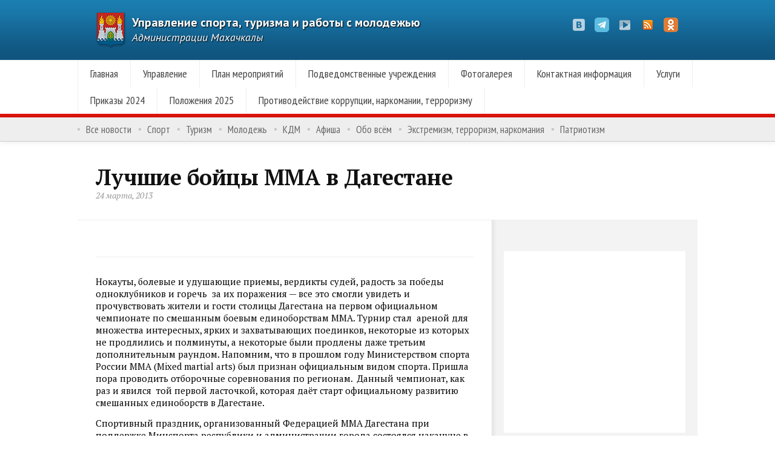

--- FILE ---
content_type: text/html; charset=UTF-8
request_url: https://www.stmkala.ru/sport/4356/
body_size: 14098
content:
<!DOCTYPE html> <!--[if lt IE 7 ]><html class="no-js ie ie6" lang="ru-RU" prefix="og: http://ogp.me/ns#"> <![endif]--> <!--[if IE 7 ]><html class="no-js ie ie7" lang="ru-RU" prefix="og: http://ogp.me/ns#"> <![endif]--> <!--[if IE 8 ]><html class="no-js ie ie8" lang="ru-RU" prefix="og: http://ogp.me/ns#"> <![endif]--> <!--[if (gte IE 9)|!(IE)]><!--><html class="no-js" lang="ru-RU" prefix="og: http://ogp.me/ns#"> <!--<![endif]--><head><link rel="stylesheet" href="//fonts.googleapis.com/css?family=PT+Sans:400,700,400italic%7CPT+Sans+Narrow:400,700%7CPT+Serif:400,700,400italic,700italic&subset=latin,cyrillic" /><meta charset="UTF-8"><meta name="viewport" content="width=device-width"><link rel="stylesheet" href="https://www.stmkala.ru/wp-content/themes/komitet/style.css"><link rel="pingback" href="https://www.stmkala.ru/xmlrpc.php"> <script>document.documentElement.className=document.documentElement.className.replace("no-js","js");</script> <!--[if lt IE 9]> <script src="http://html5shiv.googlecode.com/svn/trunk/html5.js"></script> <script src="https://www.stmkala.ru/wp-content/themes/komitet/js/selectivizr.js"></script> <script src="https://www.stmkala.ru/wp-content/themes/komitet/js/respond.min.js"></script> <![endif]--><title>Лучшие бойцы ММА в Дагестане</title><link rel="canonical" href="https://www.stmkala.ru/sport/4356/" /><meta property="og:locale" content="ru_RU" /><meta property="og:type" content="article" /><meta property="og:title" content="Лучшие бойцы ММА в Дагестане" /><meta property="og:description" content="Нокауты, болевые и удушающие приемы, вердикты судей, радость за победы одноклубников и горечь  за их поражения &#8212; все это смогли увидеть и прочувствовать жители и гости столицы Дагестана на первом. Полный текст" /><meta property="og:url" content="https://www.stmkala.ru/sport/4356/" /><meta property="og:site_name" content="Управление спорта, туризма и работы с молодежью" /><meta property="article:tag" content="боевые искусства" /><meta property="article:tag" content="Махачкала" /><meta property="article:tag" content="ММА" /><meta property="article:tag" content="ММА Дагестана" /><meta property="article:tag" content="спорт" /><meta property="article:section" content="Спорт" /><meta property="article:published_time" content="2013-03-24T21:03:16+03:00" /><meta property="article:modified_time" content="2013-03-24T21:05:10+03:00" /><meta property="og:updated_time" content="2013-03-24T21:05:10+03:00" /><meta property="og:image" content="https://www.stmkala.ru/wp-content/uploads/2013/03/4-1.jpg" /><meta property="og:image:secure_url" content="https://www.stmkala.ru/wp-content/uploads/2013/03/4-1.jpg" /><meta property="og:image:width" content="1500" /><meta property="og:image:height" content="1004" /><link rel='dns-prefetch' href='//www.stmkala.ru' /><link rel='dns-prefetch' href='//maxcdn.bootstrapcdn.com' /><link rel='dns-prefetch' href='//s.w.org' /><link rel="alternate" type="application/rss+xml" title="Управление спорта, туризма и работы с молодежью &raquo; Лента" href="https://www.stmkala.ru/feed/" /><link rel="alternate" type="application/rss+xml" title="Управление спорта, туризма и работы с молодежью &raquo; Лента комментариев" href="https://www.stmkala.ru/comments/feed/" /><link rel="alternate" type="application/rss+xml" title="Управление спорта, туризма и работы с молодежью &raquo; Лента комментариев к &laquo;Лучшие бойцы ММА в Дагестане&raquo;" href="https://www.stmkala.ru/sport/4356/feed/" /> <script type="text/javascript">window._wpemojiSettings={"baseUrl":"https:\/\/s.w.org\/images\/core\/emoji\/2.3\/72x72\/","ext":".png","svgUrl":"https:\/\/s.w.org\/images\/core\/emoji\/2.3\/svg\/","svgExt":".svg","source":{"concatemoji":"https:\/\/www.stmkala.ru\/wp-includes\/js\/wp-emoji-release.min.js"}};!function(a,b,c){function d(a){var b,c,d,e,f=String.fromCharCode;if(!k||!k.fillText)return!1;switch(k.clearRect(0,0,j.width,j.height),k.textBaseline="top",k.font="600 32px Arial",a){case"flag":return k.fillText(f(55356,56826,55356,56819),0,0),b=j.toDataURL(),k.clearRect(0,0,j.width,j.height),k.fillText(f(55356,56826,8203,55356,56819),0,0),c=j.toDataURL(),b===c&&(k.clearRect(0,0,j.width,j.height),k.fillText(f(55356,57332,56128,56423,56128,56418,56128,56421,56128,56430,56128,56423,56128,56447),0,0),b=j.toDataURL(),k.clearRect(0,0,j.width,j.height),k.fillText(f(55356,57332,8203,56128,56423,8203,56128,56418,8203,56128,56421,8203,56128,56430,8203,56128,56423,8203,56128,56447),0,0),c=j.toDataURL(),b!==c);case"emoji4":return k.fillText(f(55358,56794,8205,9794,65039),0,0),d=j.toDataURL(),k.clearRect(0,0,j.width,j.height),k.fillText(f(55358,56794,8203,9794,65039),0,0),e=j.toDataURL(),d!==e}return!1}function e(a){var c=b.createElement("script");c.src=a,c.defer=c.type="text/javascript",b.getElementsByTagName("head")[0].appendChild(c)}var f,g,h,i,j=b.createElement("canvas"),k=j.getContext&&j.getContext("2d");for(i=Array("flag","emoji4"),c.supports={everything:!0,everythingExceptFlag:!0},h=0;h<i.length;h++)c.supports[i[h]]=d(i[h]),c.supports.everything=c.supports.everything&&c.supports[i[h]],"flag"!==i[h]&&(c.supports.everythingExceptFlag=c.supports.everythingExceptFlag&&c.supports[i[h]]);c.supports.everythingExceptFlag=c.supports.everythingExceptFlag&&!c.supports.flag,c.DOMReady=!1,c.readyCallback=function(){c.DOMReady=!0},c.supports.everything||(g=function(){c.readyCallback()},b.addEventListener?(b.addEventListener("DOMContentLoaded",g,!1),a.addEventListener("load",g,!1)):(a.attachEvent("onload",g),b.attachEvent("onreadystatechange",function(){"complete"===b.readyState&&c.readyCallback()})),f=c.source||{},f.concatemoji?e(f.concatemoji):f.wpemoji&&f.twemoji&&(e(f.twemoji),e(f.wpemoji)))}(window,document,window._wpemojiSettings);</script> <style type="text/css">img.wp-smiley,img.emoji{display:inline !important;border:none !important;box-shadow:none !important;height:1em !important;width:1em !important;margin:0
.07em !important;vertical-align:-0.1em !important;background:none !important;padding:0
!important}</style><style type="text/css">.wp-pagenavi{float:left !important}</style><link rel='stylesheet' id='sb_instagram_styles-css'  href='https://www.stmkala.ru/wp-content/plugins/instagram-feed/css/sb-instagram.min.css?ver=1.4.9'  media='all' /><link rel='stylesheet' id='sb_instagram_icons-css'  href='https://maxcdn.bootstrapcdn.com/font-awesome/4.6.3/css/font-awesome.min.css?ver=4.6.3'  media='all' /><link rel='stylesheet' id='wpbandit-style-css'  href='https://www.stmkala.ru/wp-content/themes/komitet/styles/box-sidebar.css'  media='all' /><link rel='stylesheet' id='wpbandit-style-advanced-css'  href='https://www.stmkala.ru/wp-content/themes/komitet/style-advanced.css'  media='all' /><link rel='stylesheet' id='wpbandit-custom-css'  href='https://www.stmkala.ru/wp-content/themes/komitet/custom.css?ver=1.0'  media='all' /><link rel='stylesheet' id='wp-pagenavi-style-css'  href='https://www.stmkala.ru/wp-content/plugins/wp-pagenavi-style/css/css3_red_glossy.css?ver=1.0'  media='all' /> <script type='text/javascript' src='https://www.stmkala.ru/wp-includes/js/jquery/jquery.js?ver=1.12.4'></script> <script type='text/javascript' src='https://www.stmkala.ru/wp-includes/js/jquery/jquery-migrate.min.js?ver=1.4.1'></script> <link rel='https://api.w.org/' href='https://www.stmkala.ru/wp-json/' /><link rel="EditURI" type="application/rsd+xml" title="RSD" href="https://www.stmkala.ru/xmlrpc.php?rsd" /><link rel="wlwmanifest" type="application/wlwmanifest+xml" href="https://www.stmkala.ru/wp-includes/wlwmanifest.xml" /><link rel='shortlink' href='https://www.stmkala.ru/?p=4356' /><link rel="alternate" type="application/json+oembed" href="https://www.stmkala.ru/wp-json/oembed/1.0/embed?url=https%3A%2F%2Fwww.stmkala.ru%2Fsport%2F4356%2F" /><link rel="alternate" type="text/xml+oembed" href="https://www.stmkala.ru/wp-json/oembed/1.0/embed?url=https%3A%2F%2Fwww.stmkala.ru%2Fsport%2F4356%2F&#038;format=xml" /><style type="text/css">.wp-pagenavi{font-size:12px !important}</style><meta name="robots" content="noodp,noydir"><style type="text/css" id="wp-custom-css">#logo{font-size:20px}</style> <script data-no-minify="1" data-cfasync="false">(function(w,d){function a(){var b=d.createElement("script");b.async=!0;b.src="https://www.stmkala.ru/wp-content/plugins/wp-rocket/inc/front/js/lazyload.1.0.5.min.js";var a=d.getElementsByTagName("script")[0];a.parentNode.insertBefore(b,a)}w.attachEvent?w.attachEvent("onload",a):w.addEventListener("load",a,!1)})(window,document);</script> <script src="http://vkontakte.ru/js/api/openapi.js" type="text/javascript"></script> </head><body class="post-template-default single single-post postid-4356 single-format-gallery"><div id="wrap"> <header id="header"><div class="container"><div id="header-inner" class="fix"><div class="pad fix"><p id="logo"><a href="https://www.stmkala.ru/" rel="home"><img src="//www.stmkala.ru/wp-content/uploads/2012/12/gerb1.png">Управление спорта, туризма и работы с молодежью</a></p><p id="tagline">Администрации Махачкалы</p><ul id="header-social"><li><a href="https://vk.com/st.mkala" target="_blank"><span class="icon"><img src="https://www.stmkala.ru/wp-content/themes/komitet/air/modules/social/icons/default/vk-k.png" alt="ВКонтакте" /></span><span class="icon-title"><i class="icon-pike"></i>ВКонтакте</span></a></li><li><a href="https://t.me/stmkalaa"><span class="icon"><img src="https://www.stmkala.ru/wp-content/uploads/2023/02/mediasocialtelegramicon-1320193121598222952-1-e1676535940200.png" alt="Telegram" /></span><span class="icon-title"><i class="icon-pike"></i>Telegram</span></a></li><li><a href="//www.youtube.com/Stmkala" target="_blank"><span class="icon"><img src="https://www.stmkala.ru/wp-content/themes/komitet/air/modules/social/icons/default/youtube-k.png" alt="YouTube" /></span><span class="icon-title"><i class="icon-pike"></i>YouTube</span></a></li><li><a href="//www.stmkala.ru/feed/" target="_blank"><span class="icon"><img src="https://www.stmkala.ru/wp-content/themes/komitet/air/modules/social/icons/default/rss_24.png" alt="RSS" /></span><span class="icon-title"><i class="icon-pike"></i>RSS</span></a></li><li><a href="https://ok.ru/group/70000005778497" target="_blank"><span class="icon"><img src="https://www.stmkala.ru/wp-content/uploads/2024/04/1676427637_grizly-cl.png" alt="ОК" /></span><span class="icon-title"><i class="icon-pike"></i>ОК</span></a></li></ul></div><div class="clear"></div></div> <nav id="header-nav" class="fix"><ul id="nav" class="fix"><li id="menu-item-2391" class="menu-item menu-item-type-custom menu-item-object-custom menu-item-2391"><a href="/">Главная</a></li><li id="menu-item-2485" class="menu-item menu-item-type-post_type menu-item-object-page menu-item-has-children menu-item-2485"><a href="https://www.stmkala.ru/committee/">Управление</a><ul  class="sub-menu"><li id="menu-item-2486" class="menu-item menu-item-type-post_type menu-item-object-page menu-item-2486"><a href="https://www.stmkala.ru/activities/">Деятельность</a></li><li id="menu-item-23855" class="menu-item menu-item-type-post_type menu-item-object-page menu-item-23855"><a href="https://www.stmkala.ru/reglamenty/">Регламенты</a></li><li id="menu-item-25159" class="menu-item menu-item-type-post_type menu-item-object-page menu-item-25159"><a href="https://www.stmkala.ru/personalnye-dannye/">Персональные данные</a></li><li id="menu-item-25322" class="menu-item menu-item-type-post_type menu-item-object-page menu-item-25322"><a href="https://www.stmkala.ru/prikazy/">Приказы</a></li></ul></li><li id="menu-item-7034" class="menu-item menu-item-type-post_type menu-item-object-page menu-item-7034"><a href="https://www.stmkala.ru/plan-meropriyatij-2/">План мероприятий</a></li><li id="menu-item-3626" class="menu-item menu-item-type-post_type menu-item-object-page menu-item-3626"><a href="https://www.stmkala.ru/sportschools/">Подведомственные учреждения</a></li><li id="menu-item-6101" class="menu-item menu-item-type-post_type menu-item-object-page menu-item-6101"><a href="https://www.stmkala.ru/photos/">Фотогалерея</a></li><li id="menu-item-2487" class="menu-item menu-item-type-post_type menu-item-object-page menu-item-2487"><a href="https://www.stmkala.ru/contact/">Контактная информация</a></li><li id="menu-item-30313" class="menu-item menu-item-type-custom menu-item-object-custom menu-item-has-children menu-item-30313"><a href="#">Услуги</a><ul  class="sub-menu"><li id="menu-item-30312" class="menu-item menu-item-type-post_type menu-item-object-page menu-item-30312"><a href="https://www.stmkala.ru/prisvoenie-sportivnyx-razryadov/">Присвоение спортивных разрядов</a></li></ul></li><li id="menu-item-31405" class="menu-item menu-item-type-post_type menu-item-object-page menu-item-31405"><a href="https://www.stmkala.ru/prikazy-2/">Приказы 2024</a></li><li id="menu-item-31973" class="menu-item menu-item-type-post_type menu-item-object-page menu-item-31973"><a href="https://www.stmkala.ru/polozheniya-2024/">Положения 2025</a></li><li id="menu-item-33784" class="menu-item menu-item-type-post_type menu-item-object-page menu-item-33784"><a href="https://www.stmkala.ru/protivodejstvie-korrupcii-narkomanii-terrorizmu/">Противодействие коррупции, наркомании, терроризму</a></li></ul></nav><div id="header-line"></div> <nav id="subheader-nav" class="fix"><ul id="nav-sub" class="fix"><li id="menu-item-2544" class="menu-item menu-item-type-post_type menu-item-object-page menu-item-2544"><a href="https://www.stmkala.ru/news/">Все новости</a></li><li id="menu-item-2548" class="menu-item menu-item-type-taxonomy menu-item-object-category current-post-ancestor current-menu-parent current-post-parent menu-item-2548"><a href="https://www.stmkala.ru/sport/">Спорт</a></li><li id="menu-item-2550" class="menu-item menu-item-type-taxonomy menu-item-object-category menu-item-2550"><a href="https://www.stmkala.ru/tourism/">Туризм</a></li><li id="menu-item-2546" class="menu-item menu-item-type-taxonomy menu-item-object-category menu-item-2546"><a href="https://www.stmkala.ru/youth/">Молодежь</a></li><li id="menu-item-2545" class="menu-item menu-item-type-taxonomy menu-item-object-category menu-item-2545"><a href="https://www.stmkala.ru/kdm/">КДМ</a></li><li id="menu-item-4876" class="menu-item menu-item-type-taxonomy menu-item-object-category menu-item-4876"><a href="https://www.stmkala.ru/afisha/">Афиша</a></li><li id="menu-item-2547" class="menu-item menu-item-type-taxonomy menu-item-object-category menu-item-2547"><a href="https://www.stmkala.ru/everything/">Обо всём</a></li><li id="menu-item-33781" class="menu-item menu-item-type-taxonomy menu-item-object-category menu-item-33781"><a href="https://www.stmkala.ru/ekstremizm-terrorizm-narkomaniya/">Экстремизм, терроризм, наркомания</a></li><li id="menu-item-34839" class="menu-item menu-item-type-taxonomy menu-item-object-category menu-item-34839"><a href="https://www.stmkala.ru/patriotizm/">Патриотизм</a></li></ul></nav></div> </header><div id="page"><div class="container"><div id="page-inner"> <header class="content"><div class="pad fix"><div class="clear"></div><h1 class="entry-title">Лучшие бойцы ММА в Дагестане</h1><ul class="entry-meta fix"><li class="entry-date"> 24 марта, 2013</li></ul></div> </header><div class="main fix sidebar-right"><div class="content-part"> <article id="entry-4356" class="entry fix post-4356 post type-post status-publish format-gallery has-post-thumbnail hentry category-sport tag-boevye-iskusstva tag-maxachkala tag-mma tag-mma-dagestana tag-sport-2 post_format-post-format-gallery"> <script type="text/javascript">jQuery(window).load(function(){jQuery('.flex-post').flexslider({animation:"fade",slideshow:true,directionNav:true,controlNav:true,pauseOnHover:true,slideshowSpeed:7000,animationDuration:600,smoothHeight:true});jQuery('.slides').addClass('loaded');});</script> <div class="entry-format gallery fix"><div class="flexslider flex-post fix" id="slider-4356"><ul class="slides"><li> <img src="https://www.stmkala.ru/wp-content/uploads/2013/03/4-1-622x416.jpg" alt="4-1"></li><li> <img src="https://www.stmkala.ru/wp-content/uploads/2013/03/12-1-622x419.jpg" alt="12-1"></li><li> <img src="https://www.stmkala.ru/wp-content/uploads/2013/03/11-622x416.jpg" alt="11"></li><li> <img src="https://www.stmkala.ru/wp-content/uploads/2013/03/7-1-622x416.jpg" alt="7-1"></li><li> <img src="https://www.stmkala.ru/wp-content/uploads/2013/03/12-11-622x419.jpg" alt="12-1"></li><li> <img src="https://www.stmkala.ru/wp-content/uploads/2013/03/13-1-622x378.jpg" alt="13-1"></li><li> <img src="https://www.stmkala.ru/wp-content/uploads/2013/03/11-1-622x403.jpg" alt="11-1"></li><li> <img src="https://www.stmkala.ru/wp-content/uploads/2013/03/8-1-622x416.jpg" alt="8-1"></li><li> <img src="https://www.stmkala.ru/wp-content/uploads/2013/03/4-11-622x416.jpg" alt="4-1"></li><li> <img src="https://www.stmkala.ru/wp-content/uploads/2013/03/2-1-622x416.jpg" alt="2-1"></li></ul></div></div><div class="pad fix"><div class="text"><p>Нокауты, болевые и удушающие приемы, вердикты судей, радость за победы одноклубников и горечь  за их поражения &#8212; все это смогли увидеть и прочувствовать жители и гости столицы Дагестана на первом официальном чемпионате по смешанным боевым единоборствам ММА. Турнир стал  ареной для множества интересных, ярких и захватывающих поединков, некоторые из которых не продлились и полминуты, а некоторые были продлены даже третьим дополнительным раундом. Напомним, что в прошлом году Министерством спорта России ММА (Mixed martial arts) был признан официальным видом спорта. Пришла пора проводить отборочные соревнования по регионам.  Данный чемпионат, как раз и явился  той первой ласточкой, которая даёт старт официальному развитию смешанных единоборств в Дагестане.</p><p>Спортивный праздник, организованный Федерацией ММА Дагестана при поддержке Минспорта республики и администрации города состоялся накануне в спортивном комплексе Дагестанского автодорожного колледжа. Среди почетных гостей турнира заместитель председателя Совета при Президенте РД по развитию физической культуры и спорта Магомедэмин Гаджиев, депутат Народного Собрания РД Фикрет Раджабов, заместитель министра спорта РД Гаджимурад Магомедов, президент Федерации бокса г. Махачкалы Мирза Гасанов, чемпион Олимпийских игр Гайдарбек Гайдарбеков, серебряный призер Олимпийских игр Нурмагомед Шанавазов.</p><p style="text-align: center;"><a class="gallery" href="//www.stmkala.ru/wp-content/uploads/2013/03/12-1.jpg"><img class="aligncenter size-large wp-image-4358" alt="12-1" src="[data-uri]" data-lazy-src="//www.stmkala.ru/wp-content/uploads/2013/03/12-1-1024x690.jpg" width="622" height="419" data-lazy-srcset="https://www.stmkala.ru/wp-content/uploads/2013/03/12-1-1024x690.jpg 1024w, https://www.stmkala.ru/wp-content/uploads/2013/03/12-1-800x539.jpg 800w, https://www.stmkala.ru/wp-content/uploads/2013/03/12-1-622x419.jpg 622w, https://www.stmkala.ru/wp-content/uploads/2013/03/12-1-150x100.jpg 150w, https://www.stmkala.ru/wp-content/uploads/2013/03/12-1.jpg 1500w" data-lazy-sizes="(max-width: 622px) 100vw, 622px" /><noscript><img class="aligncenter size-large wp-image-4358" alt="12-1" src="//www.stmkala.ru/wp-content/uploads/2013/03/12-1-1024x690.jpg" width="622" height="419" srcset="https://www.stmkala.ru/wp-content/uploads/2013/03/12-1-1024x690.jpg 1024w, https://www.stmkala.ru/wp-content/uploads/2013/03/12-1-800x539.jpg 800w, https://www.stmkala.ru/wp-content/uploads/2013/03/12-1-622x419.jpg 622w, https://www.stmkala.ru/wp-content/uploads/2013/03/12-1-150x100.jpg 150w, https://www.stmkala.ru/wp-content/uploads/2013/03/12-1.jpg 1500w" sizes="(max-width: 622px) 100vw, 622px" /></noscript></a></p><p>Звание первых чемпионов Дагестана оспаривали  90  сильнейших представителей  школ боевых единоборств  в шести весовых категориях: 65, 70, 77, 84, 93, +93 кг. Среди участников  спортивного шоу представители спортивных школ имени Д. Касумова (Махачкала), Г. Махачева (Махачкала), спортивных клубов: «Горец» (Махачкала), «Чемпион» (Дербент), «Белый медведь» (Махачкала), «Компромисс» (Дербент),  Академии ММА  и других. Особенностью первого чемпионата республики по ММА является, то, что в нем приняли участие только молодые и перспективные бойцы. Хотя, надо признать, что среди ребят были и те, кто проявил себя на многих всероссийских турнирах под эгидой ММА. Интерес к этим соревнованиям среди спортсменов «разжигался» еще  и тем, что за победу чемпион получал  солидный денежный приз в размере одной тысячи долларов, учрежденный Почетным президентом Федерации смешанных боевых единоборств РД (ММА), депутатом НС РД Магомедом Амировым.  Поэтому на пути к заключительным поединкам спортсмены не щадили ни себя, ни тем более противника. Шесть финальных поединков запомнились зрителям яркими техническими приемами, мощными бросками и ударами, болевыми и удушающими приемами.</p><p>Первыми финальную встречу должны были начать спортсмены, выступающие в весовой категории 66 кг. Мавледин Хайбулаев, представляющий школу им. Г. Махачева, досрочно стал чемпионом по причине отказа его оппонента &#8212; Рустама Керимова, представляющего клуб  «Чемпион», выходить на ринг из-за полученной травмы.</p><p>В следующей схватке в весе 70 кг встретились два воспитанника спортивной школы им. Д. Касумова – Али Расулов и Газават Сулейманов. Али Расулов, до этого выстоявший  два изнурительных трехраундовых противостояния, в финале был вознаграждён за силу и упорство победой в первом же раунде. Удушающим приемом «треугольник» он заставил Сулейманова сдаться и стал еще одним чемпионом ММА.</p><p>В весовой категории 77 кг победу праздновал Мурад Омаров из спортивной школы им. Д. Касумова, который  также удушающим приемом в первом раунде сломил сопротивление воспитанника клуба «Горец» Арсена Даудгаджиева.</p><p>Очень интересную, но в то же время тяжелую для спортсменов финальную встречу  в весе 84 кг. провели Анвар Черкесов из спортивной школы им. Г. Махачева и его соперник Магомед Магомедов, представляющий  клуб<b> </b>«Белый медведь».  Победу в этом десятиминутном двухраундовом противостоянии по пять минут присудили по очкам Черкесову, который стал еще одним чемпионом.</p><p>Среди финалистов в категории до 93 кг оказался серебряный призер чемпионата России по ММА прошлого года Рашид Юсупов, представляющий «Горец» и воспитанник школы им. Д. Касумова – Султан Муртазалиев. Благодаря удушающему приему в этом поединке чемпионом стал Юсупов.</p><p>И уже в заключительной части финала,  в весовой категории свыше 93 кг, Тимур Айдемиров из клуба «Компромисс» и Мухаммад Бийбулатов, представляющий Академию ММА завершили поединок техническим нокаутом в пользу Бийбулатова, который и стал последним чемпионом первого чемпионата Дагестана по ММА.</p><p>По итогам соревнований из сильнейших бойцов будет сформирована сборная Дагестана по ММА, которая представит нашу республику на следующих отборочных состязаниях. Ближайшим из таких турниров является чемпионат по смешанным единоборствам СКФО, который пройдет уже в следующем месяце.</p><p>Комментируя  прошедшие соревнования, главный организатор турнира, президент Федерации ММА Дагестана Мусаил Алаудинов признался, что остался доволен итогами первого чемпионата.</p><p>«Нам удалось провести этот турнир на самом высоком уровне. Думаю, что в следующем году проведем эти соревнования еще лучше, &#8212; поделился Мусаил Будайчиевич своими планами на будущее. &#8212; Благодаря этому чемпионату, ММА, как вид спорта, приобретет еще большую популярность. А это, прежде всего, &#8212; прекрасные бойцы и  здоровая конкуренция. Уверен,  что с теми, кто сегодня смог продемонстрировать нам свое высочайшее мастерство и умение побеждать, нам удастся выиграть и чемпионат России. Спасибо всем,  кто участвовал, смотрел и помог организовать этот турнир». Комитет по спорту, туризму и делам молодежи г.Махачкалы присоединяется ко всем поздравлениям и желает успехов на следующем чемпионате!</p><style type='text/css'>#gallery-1{margin:auto}#gallery-1 .gallery-item{float:left;margin-top:10px;text-align:center;width:33%}#gallery-1
img{border:2px
solid #cfcfcf}#gallery-1 .gallery-caption{margin-left:0}</style><div id='gallery-1' class='gallery galleryid-4356 gallery-columns-3 gallery-size-thumbnail'><dl class='gallery-item'><dt class='gallery-icon landscape'> <a href='https://www.stmkala.ru/wp-content/uploads/2013/03/11.jpg'><img width="150" height="150" src="[data-uri]" data-lazy-src="https://www.stmkala.ru/wp-content/uploads/2013/03/11-150x150.jpg" class="attachment-thumbnail size-thumbnail" alt="" data-lazy-srcset="https://www.stmkala.ru/wp-content/uploads/2013/03/11-150x150.jpg 150w, https://www.stmkala.ru/wp-content/uploads/2013/03/11-100x100.jpg 100w" data-lazy-sizes="(max-width: 150px) 100vw, 150px" /><noscript><img width="150" height="150" src="https://www.stmkala.ru/wp-content/uploads/2013/03/11-150x150.jpg" class="attachment-thumbnail size-thumbnail" alt="" srcset="https://www.stmkala.ru/wp-content/uploads/2013/03/11-150x150.jpg 150w, https://www.stmkala.ru/wp-content/uploads/2013/03/11-100x100.jpg 100w" sizes="(max-width: 150px) 100vw, 150px" /></noscript></a></dt></dl><dl class='gallery-item'><dt class='gallery-icon landscape'> <a href='https://www.stmkala.ru/wp-content/uploads/2013/03/7-1.jpg'><img width="150" height="150" src="[data-uri]" data-lazy-src="https://www.stmkala.ru/wp-content/uploads/2013/03/7-1-150x150.jpg" class="attachment-thumbnail size-thumbnail" alt="" data-lazy-srcset="https://www.stmkala.ru/wp-content/uploads/2013/03/7-1-150x150.jpg 150w, https://www.stmkala.ru/wp-content/uploads/2013/03/7-1-100x100.jpg 100w" data-lazy-sizes="(max-width: 150px) 100vw, 150px" /><noscript><img width="150" height="150" src="https://www.stmkala.ru/wp-content/uploads/2013/03/7-1-150x150.jpg" class="attachment-thumbnail size-thumbnail" alt="" srcset="https://www.stmkala.ru/wp-content/uploads/2013/03/7-1-150x150.jpg 150w, https://www.stmkala.ru/wp-content/uploads/2013/03/7-1-100x100.jpg 100w" sizes="(max-width: 150px) 100vw, 150px" /></noscript></a></dt></dl><dl class='gallery-item'><dt class='gallery-icon landscape'> <a href='https://www.stmkala.ru/wp-content/uploads/2013/03/12-11.jpg'><img width="150" height="150" src="[data-uri]" data-lazy-src="https://www.stmkala.ru/wp-content/uploads/2013/03/12-11-150x150.jpg" class="attachment-thumbnail size-thumbnail" alt="" data-lazy-srcset="https://www.stmkala.ru/wp-content/uploads/2013/03/12-11-150x150.jpg 150w, https://www.stmkala.ru/wp-content/uploads/2013/03/12-11-100x100.jpg 100w" data-lazy-sizes="(max-width: 150px) 100vw, 150px" /><noscript><img width="150" height="150" src="https://www.stmkala.ru/wp-content/uploads/2013/03/12-11-150x150.jpg" class="attachment-thumbnail size-thumbnail" alt="" srcset="https://www.stmkala.ru/wp-content/uploads/2013/03/12-11-150x150.jpg 150w, https://www.stmkala.ru/wp-content/uploads/2013/03/12-11-100x100.jpg 100w" sizes="(max-width: 150px) 100vw, 150px" /></noscript></a></dt></dl><br style="clear: both" /><dl class='gallery-item'><dt class='gallery-icon landscape'> <a href='https://www.stmkala.ru/wp-content/uploads/2013/03/13-1.jpg'><img width="150" height="150" src="[data-uri]" data-lazy-src="https://www.stmkala.ru/wp-content/uploads/2013/03/13-1-150x150.jpg" class="attachment-thumbnail size-thumbnail" alt="" data-lazy-srcset="https://www.stmkala.ru/wp-content/uploads/2013/03/13-1-150x150.jpg 150w, https://www.stmkala.ru/wp-content/uploads/2013/03/13-1-100x100.jpg 100w" data-lazy-sizes="(max-width: 150px) 100vw, 150px" /><noscript><img width="150" height="150" src="https://www.stmkala.ru/wp-content/uploads/2013/03/13-1-150x150.jpg" class="attachment-thumbnail size-thumbnail" alt="" srcset="https://www.stmkala.ru/wp-content/uploads/2013/03/13-1-150x150.jpg 150w, https://www.stmkala.ru/wp-content/uploads/2013/03/13-1-100x100.jpg 100w" sizes="(max-width: 150px) 100vw, 150px" /></noscript></a></dt></dl><dl class='gallery-item'><dt class='gallery-icon landscape'> <a href='https://www.stmkala.ru/wp-content/uploads/2013/03/11-1.jpg'><img width="150" height="150" src="[data-uri]" data-lazy-src="https://www.stmkala.ru/wp-content/uploads/2013/03/11-1-150x150.jpg" class="attachment-thumbnail size-thumbnail" alt="" data-lazy-srcset="https://www.stmkala.ru/wp-content/uploads/2013/03/11-1-150x150.jpg 150w, https://www.stmkala.ru/wp-content/uploads/2013/03/11-1-100x100.jpg 100w" data-lazy-sizes="(max-width: 150px) 100vw, 150px" /><noscript><img width="150" height="150" src="https://www.stmkala.ru/wp-content/uploads/2013/03/11-1-150x150.jpg" class="attachment-thumbnail size-thumbnail" alt="" srcset="https://www.stmkala.ru/wp-content/uploads/2013/03/11-1-150x150.jpg 150w, https://www.stmkala.ru/wp-content/uploads/2013/03/11-1-100x100.jpg 100w" sizes="(max-width: 150px) 100vw, 150px" /></noscript></a></dt></dl><dl class='gallery-item'><dt class='gallery-icon landscape'> <a href='https://www.stmkala.ru/wp-content/uploads/2013/03/8-1.jpg'><img width="150" height="150" src="[data-uri]" data-lazy-src="https://www.stmkala.ru/wp-content/uploads/2013/03/8-1-150x150.jpg" class="attachment-thumbnail size-thumbnail" alt="" data-lazy-srcset="https://www.stmkala.ru/wp-content/uploads/2013/03/8-1-150x150.jpg 150w, https://www.stmkala.ru/wp-content/uploads/2013/03/8-1-100x100.jpg 100w" data-lazy-sizes="(max-width: 150px) 100vw, 150px" /><noscript><img width="150" height="150" src="https://www.stmkala.ru/wp-content/uploads/2013/03/8-1-150x150.jpg" class="attachment-thumbnail size-thumbnail" alt="" srcset="https://www.stmkala.ru/wp-content/uploads/2013/03/8-1-150x150.jpg 150w, https://www.stmkala.ru/wp-content/uploads/2013/03/8-1-100x100.jpg 100w" sizes="(max-width: 150px) 100vw, 150px" /></noscript></a></dt></dl><br style="clear: both" /><dl class='gallery-item'><dt class='gallery-icon landscape'> <a href='https://www.stmkala.ru/wp-content/uploads/2013/03/4-11.jpg'><img width="150" height="150" src="[data-uri]" data-lazy-src="https://www.stmkala.ru/wp-content/uploads/2013/03/4-11-150x150.jpg" class="attachment-thumbnail size-thumbnail" alt="" data-lazy-srcset="https://www.stmkala.ru/wp-content/uploads/2013/03/4-11-150x150.jpg 150w, https://www.stmkala.ru/wp-content/uploads/2013/03/4-11-100x100.jpg 100w" data-lazy-sizes="(max-width: 150px) 100vw, 150px" /><noscript><img width="150" height="150" src="https://www.stmkala.ru/wp-content/uploads/2013/03/4-11-150x150.jpg" class="attachment-thumbnail size-thumbnail" alt="" srcset="https://www.stmkala.ru/wp-content/uploads/2013/03/4-11-150x150.jpg 150w, https://www.stmkala.ru/wp-content/uploads/2013/03/4-11-100x100.jpg 100w" sizes="(max-width: 150px) 100vw, 150px" /></noscript></a></dt></dl><dl class='gallery-item'><dt class='gallery-icon landscape'> <a href='https://www.stmkala.ru/wp-content/uploads/2013/03/2-1.jpg'><img width="150" height="150" src="[data-uri]" data-lazy-src="https://www.stmkala.ru/wp-content/uploads/2013/03/2-1-150x150.jpg" class="attachment-thumbnail size-thumbnail" alt="" data-lazy-srcset="https://www.stmkala.ru/wp-content/uploads/2013/03/2-1-150x150.jpg 150w, https://www.stmkala.ru/wp-content/uploads/2013/03/2-1-100x100.jpg 100w" data-lazy-sizes="(max-width: 150px) 100vw, 150px" /><noscript><img width="150" height="150" src="https://www.stmkala.ru/wp-content/uploads/2013/03/2-1-150x150.jpg" class="attachment-thumbnail size-thumbnail" alt="" srcset="https://www.stmkala.ru/wp-content/uploads/2013/03/2-1-150x150.jpg 150w, https://www.stmkala.ru/wp-content/uploads/2013/03/2-1-100x100.jpg 100w" sizes="(max-width: 150px) 100vw, 150px" /></noscript></a></dt></dl> <br style='clear: both' /></div><p>&nbsp;</p><p align="right"><strong>Шамиль Курбанов</strong></p><p align="right"><strong>Пресс-служба Комитета по спорту, туризму и делам молодежи</strong></p><p align="right"><strong>Администрации г.Махачкалы</strong></p><div class="clear"></div></div><p class="entry-tags"><span>Теги:</span> <a href="https://www.stmkala.ru/tag/boevye-iskusstva/" rel="tag">боевые искусства</a><a href="https://www.stmkala.ru/tag/maxachkala/" rel="tag">Махачкала</a><a href="https://www.stmkala.ru/tag/mma/" rel="tag">ММА</a><a href="https://www.stmkala.ru/tag/mma-dagestana/" rel="tag">ММА Дагестана</a><a href="https://www.stmkala.ru/tag/sport-2/" rel="tag">спорт</a></p><div class='pluso pluso-theme-color'><div class='pluso-more-container'><a class='pluso-more' href=''></a><ul class='pluso-counter-container'><li></li><li class='pluso-counter'></li><li></li></ul></div><a class='pluso-facebook'></a><a class='pluso-twitter'></a><a class='pluso-vkontakte'></a><a class='pluso-odnoklassniki'></a><a class='pluso-google'></a><a class='pluso-livejournal'></a><a class='pluso-moimir'></a></div> <script type='text/javascript'>if(!window.pluso){pluso={version:'0.9.1',url:'http://share.pluso.ru/'};h=document.getElementsByTagName('head')[0];l=document.createElement('link');l.href=pluso.url+'pluso.css';l.type='text/css';l.rel='stylesheet';s=document.createElement('script');s.src=pluso.url+'pluso.js';s.charset='UTF-8';h.appendChild(l);h.appendChild(s)}</script> </div> </article><ul class="entry-browse fix"><li class="previous"><a href="https://www.stmkala.ru/sport/4442/" rel="prev"><strong>Предыдущий сюжет</strong> <span>Чемпионат по рапиду</span></a></li><li class="next"><a href="https://www.stmkala.ru/everything/4376/" rel="next"><strong>Следующий сюжет</strong> <span>Навести чистоту и порядок</span></a></li></ul><div id="comments"><div class="pad"><div id="commentform" class="noI"><form class="bandit-form fix" action="https://www.stmkala.ru/wp-comments-post.php" method="post" id="respond"><header class="header-comments"><h4 class="heading"><span>Leave a comment</span></h4> <a rel="nofollow" id="cancel-comment-reply-link" href="/sport/4356/#respond" style="display:none;">Нажмите, чтобы отменить ответ.</a> </header><ul class="fix"><li class="leftThird"> <label for="author" class="desc">Name <span class="req">*</span> </label><div> <input type="text" name="author" value="" id="author" class="field text medium"></div></li><li class="middleThird"> <label for="email" class="desc">Email <span class="req">*</span> </label><div> <input type="text" name="email" value="" id="email" class="field text medium"></div></li><li class="rightThird"> <label for="url" class="desc">Website</label><div> <input type="text" name="url" value="" id="url" class="field text medium"></div></li><li><div><textarea name="comment" id="comment" cols="50" rows="10" class="field textarea small"></textarea></div></li><li class="buttons"><div> <input id="saveForm" name="saveForm" class="btTxt submit" type="submit" value="Submit" /></div></li></ul><input type='hidden' name='comment_post_ID' value='4356' id='comment_post_ID' /> <input type='hidden' name='comment_parent' id='comment_parent' value='0' /></form></div></div></div></div><div class="sidebar"><ul><li id="text-16" class="widget widget_text"><div class="textwidget"><p><img /></p><div id="side-description"><a href="https://may9.ru/" target="_blank" rel="noopener"><img src="[data-uri]" data-lazy-src="/wp-content/uploads/2025/04/Pobeda80_billboard_1_pre1view.jpg" width="300" /><noscript><img src="/wp-content/uploads/2025/04/Pobeda80_billboard_1_pre1view.jpg" width="300" /></noscript><br /> </a></div></div></li><li id="calendar-2" class="widget widget_calendar"><div id="calendar_wrap" class="calendar_wrap"><table id="wp-calendar"><caption>Февраль 2026</caption><thead><tr><th scope="col" title="Понедельник">Пн</th><th scope="col" title="Вторник">Вт</th><th scope="col" title="Среда">Ср</th><th scope="col" title="Четверг">Чт</th><th scope="col" title="Пятница">Пт</th><th scope="col" title="Суббота">Сб</th><th scope="col" title="Воскресенье">Вс</th></tr></thead><tfoot><tr><td colspan="3" id="prev"><a href="https://www.stmkala.ru/date/2026/01/">&laquo; Янв</a></td><td class="pad">&nbsp;</td><td colspan="3" id="next" class="pad">&nbsp;</td></tr></tfoot><tbody><tr><td colspan="6" class="pad">&nbsp;</td><td>1</td></tr><tr><td><a href="https://www.stmkala.ru/date/2026/02/02/" aria-label="Записи, опубликованные 02.02.2026">2</a></td><td id="today">3</td><td>4</td><td>5</td><td>6</td><td>7</td><td>8</td></tr><tr><td>9</td><td>10</td><td>11</td><td>12</td><td>13</td><td>14</td><td>15</td></tr><tr><td>16</td><td>17</td><td>18</td><td>19</td><td>20</td><td>21</td><td>22</td></tr><tr><td>23</td><td>24</td><td>25</td><td>26</td><td>27</td><td>28</td><td class="pad" colspan="1">&nbsp;</td></tr></tbody></table></div></li><li id="text-2" class="widget widget_text"><h3 class="widget-title fix"><span>Ресурсы</span></h3><div class="textwidget"><div id="side-description"><a href="http://dagsport.ru/" target="_blank" rel="noopener"><img src="[data-uri]" data-lazy-src="/wp-content/uploads/2023/03/ааыв.jpg"  width="300" /><noscript><img src="/wp-content/uploads/2023/03/ааыв.jpg"  width="300" /></noscript><br /> Министерство по физической культуре и спорту Республики Дагестан<br /> </a></div><div id="side-description"><a href="http://minmol.e-dag.ru/" target="_blank" rel="noopener"><img src="[data-uri]" data-lazy-src="https://www.stmkala.ru/wp-content/uploads/2023/03/смсм.jpg"  width="300"/><noscript><img src="https://www.stmkala.ru/wp-content/uploads/2023/03/смсм.jpg"  width="300"/></noscript><br /> Министерство по делам молодежи Республики Дагестан<br /> </a></div><div id="side-description"><a href="http://dagtourism.com/" target="_blank" rel="noopener"><img src="[data-uri]" data-lazy-src="/wp-content/uploads/2013/08/turizm.jpg"  width="300" /><noscript><img src="/wp-content/uploads/2013/08/turizm.jpg"  width="300" /></noscript><br /> МИНИСТЕРСТВА ПО ТУРИЗМУ И НАРОДНЫМ ХУДОЖЕСТВЕННЫМ ПРОМЫСЛАМ РЕСПУБЛИКИ ДАГЕСТАН<br /> </a></div><div id="side-description"><a href="http://mkala.ru/" target="_blank" rel="noopener"><img src="[data-uri]" data-lazy-src="/wp-content/themes/komitet/img/mkala.gif" /><noscript><img src="/wp-content/themes/komitet/img/mkala.gif" /></noscript><br /> Официальный сайт Администрации<br /> Махачкалы</a></div></div></li></ul></div></div></div></div></div><div class="clear"></div> <footer id="footer"><div class="container"><div id="footer-inner" class="fix"><div id="footer-bottom"><div class="pad fix"><div class="grid"><h4 id="we-are">Мы в социальных сетях</h4><ul id="footer-social"><li><a href="https://vk.com/st.mkala" target="_blank"><span class="icon"><img src="https://www.stmkala.ru/wp-content/themes/komitet/air/modules/social/icons/default/vk-k.png" alt="ВКонтакте" /></span><span class="icon-title"><i class="icon-pike"></i>ВКонтакте</span></a></li><li><a href="https://t.me/stmkalaa"><span class="icon"><img src="https://www.stmkala.ru/wp-content/uploads/2023/02/mediasocialtelegramicon-1320193121598222952-1-e1676535940200.png" alt="Telegram" /></span><span class="icon-title"><i class="icon-pike"></i>Telegram</span></a></li><li><a href="//www.youtube.com/Stmkala" target="_blank"><span class="icon"><img src="https://www.stmkala.ru/wp-content/themes/komitet/air/modules/social/icons/default/youtube-k.png" alt="YouTube" /></span><span class="icon-title"><i class="icon-pike"></i>YouTube</span></a></li><li><a href="//www.stmkala.ru/feed/" target="_blank"><span class="icon"><img src="https://www.stmkala.ru/wp-content/themes/komitet/air/modules/social/icons/default/rss_24.png" alt="RSS" /></span><span class="icon-title"><i class="icon-pike"></i>RSS</span></a></li><li><a href="https://ok.ru/group/70000005778497" target="_blank"><span class="icon"><img src="https://www.stmkala.ru/wp-content/uploads/2024/04/1676427637_grizly-cl.png" alt="ОК" /></span><span class="icon-title"><i class="icon-pike"></i>ОК</span></a></li></ul><a href="https://metrika.yandex.ru/stat/?id=29928059&amp;from=informer"
target="_blank" rel="nofollow"><img src="//bs.yandex.ru/informer/29928059/1_0_FFFFFFFF_FFFFFFFF_0_pageviews"
style="margin-top:20px; width:80px; height:15px; border:0;" alt="Яндекс.Метрика" title="Яндекс.Метрика: данные за сегодня (просмотры)" /></a> <script type="text/javascript">(function(d,w,c){(w[c]=w[c]||[]).push(function(){try{w.yaCounter29928059=new Ya.Metrika({id:29928059,clickmap:true,trackLinks:true,accurateTrackBounce:true});}catch(e){}});var n=d.getElementsByTagName("script")[0],s=d.createElement("script"),f=function(){n.parentNode.insertBefore(s,n);};s.type="text/javascript";s.async=true;s.src=(d.location.protocol=="https:"?"https:":"http:")+"//mc.yandex.ru/metrika/watch.js";if(w.opera=="[object Opera]"){d.addEventListener("DOMContentLoaded",f,false);}else{f();}})(document,window,"yandex_metrika_callbacks");</script> <noscript><div><img src="//mc.yandex.ru/watch/29928059" style="position:absolute; left:-9999px;" alt="" /></div></noscript></div><div class="grid"><p id="copy">&copy; 2026 Управление спорта, туризма и работы с молодежью.</p></div></div><div class="clear"></div> <a id="to-top" href="#"><i class="icon-top"></i></a></div></div></div> </footer></div> <script type="text/javascript">var _gaq=_gaq||[];_gaq.push(['_setAccount','UA-12584244-11']);_gaq.push(['_trackPageview']);(function(){var ga=document.createElement('script');ga.type='text/javascript';ga.async=true;ga.src=('https:'==document.location.protocol?'https://ssl':'//www')+'.google-analytics.com/ga.js';var s=document.getElementsByTagName('script')[0];s.parentNode.insertBefore(ga,s);})();</script> <script type='text/javascript'>var sb_instagram_js_options={"sb_instagram_at":"374216566.3a81a9f.617db1490a4a4bb0baba168149663486"};</script> <script type='text/javascript' src='https://www.stmkala.ru/wp-content/plugins/instagram-feed/js/sb-instagram.min.js?ver=1.4.9'></script> <script type='text/javascript' src='https://www.stmkala.ru/wp-includes/js/comment-reply.min.js'></script> <script type='text/javascript' src='https://www.stmkala.ru/wp-content/themes/komitet/js/jquery.jplayer.min.js?ver=2.1.0'></script> <script type='text/javascript' src='https://www.stmkala.ru/wp-content/themes/komitet/js/jquery.flexslider.min.js?ver=2.1'></script> <script type='text/javascript' src='https://www.stmkala.ru/wp-content/themes/komitet/js/jquery.fancybox.pack.js?ver=2.0.6'></script> <script type='text/javascript' src='https://www.stmkala.ru/wp-content/themes/komitet/js/jquery.fancybox-media.js?ver=1.0.3'></script> <script type='text/javascript' src='https://www.stmkala.ru/wp-content/themes/komitet/js/jquery.mousewheel-3.0.6.pack.js?ver=3.0.6'></script> <script type='text/javascript'>var objectL10n={"navigate":"\u041f\u0435\u0440\u0435\u0439\u0442\u0438 \u0432\u2026"};</script> <script type='text/javascript' src='https://www.stmkala.ru/wp-content/themes/komitet/js/jquery.theme.js?ver=1.0'></script> <script type='text/javascript' src='https://www.stmkala.ru/wp-includes/js/wp-embed.min.js'></script> </body></html>
<!-- Cached page for great performance -->